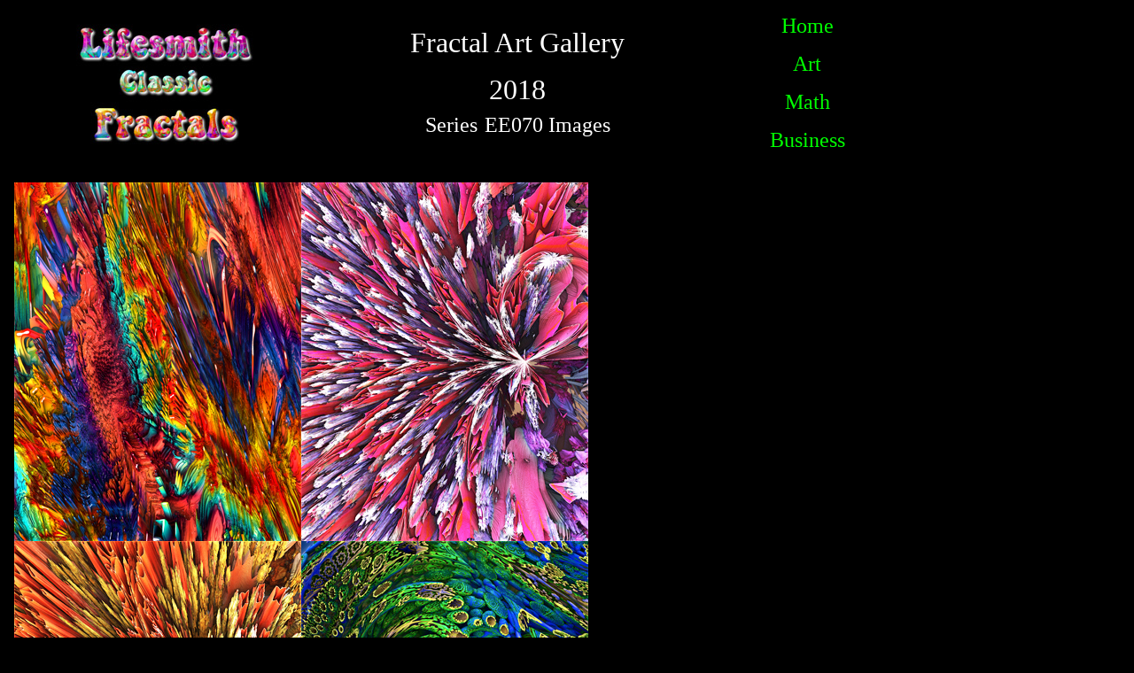

--- FILE ---
content_type: text/html
request_url: https://lifesmith.com/Series_EE070.html
body_size: 670
content:
<HTML>  
<HEAD>
  <META NAME="GENERATOR" CONTENT="Adobe PageMill 3.0 Mac">
  <TITLE>Series EE070 Fractal Images</TITLE>
<meta http-equiv="Content-Type" content="text/html; charset=iso-8859-1"></HEAD>
<BODY TEXT="#FFFFFF" BGCOLOR="#000000" LINK="#00FF00" ALINK="#0000FF"
VLINK="#ff0000">
  <table width="80%" border="0" cellspacing="4" cellpadding="4">
  <tr> 
    <td width="35%" align="center" valign="middle"> <div align="center"><img src="title1c.sm.jpg" width="218" height="150" border="0"></div></td>
    <td width="44%"> <div align="center"> 
        <p><font size="6" face="Keep on Truckin'FW">Fractal Art Gallery</font></p>
        <p><font size="6" face="Keep on Truckin'FW">2018<br>
          </font><FONT SIZE="+3"><FONT SIZE="+3"><font size="5" face="Keep on Truckin'FW">Series</font></FONT> 
          <font size="5" face="Keep on Truckin'FW">EE070 Images</font></FONT></p>
      </div></td>
    <td width="21%"><p align="center"><font size="5" face="Keep on Truckin'FW"><a href="index.html"style="text-decoration:none; color:#00FF00">Home</a></font></p>
      <p align="center"><font size="5" face="Keep on Truckin'FW"><a href="art.html"style="text-decoration:none; color:#00FF00">Art</a></font></p>
      <p align="center"><font size="5" face="Keep on Truckin'FW"><a href="math.html"style="text-decoration:none; color:#00FF00">Math</a></font></p>
      <p align="center"><font size="5" face="Keep on Truckin'FW"><a href="business.html"style="text-decoration:none; color:#00FF00">Business</a></font></p></td>
  </tr>
</table>
<br>
<table width="50%" border="0" cellspacing="4" cellpadding="4">
  <tr> 
    <td colspan="4"><div align="center"><img src="EE70.jpg" width="648" height="810"></div></td>
  </tr>
  <tr> 
    <td width="15%">&nbsp;</td>
    <td width="35%"><div align="center"><font size="3" face="Arial Black">3d18b-08</font></div></td>
    <td width="35%"><div align="center"><font size="3" face="Arial Black">3d18b-09b</font></div></td>
    <td width="15%">&nbsp;</td>
  </tr>
  <tr> 
    <td>&nbsp;</td>
    <td><div align="center"><font size="3" face="Arial Black">3d18b-10a</font></div></td>
    <td><div align="center"><font size="3" face="Arial Black">3d18b-01c</font></div></td>
    <td>&nbsp;</td>
  </tr>
</table>
</BODY>
</HTML>
